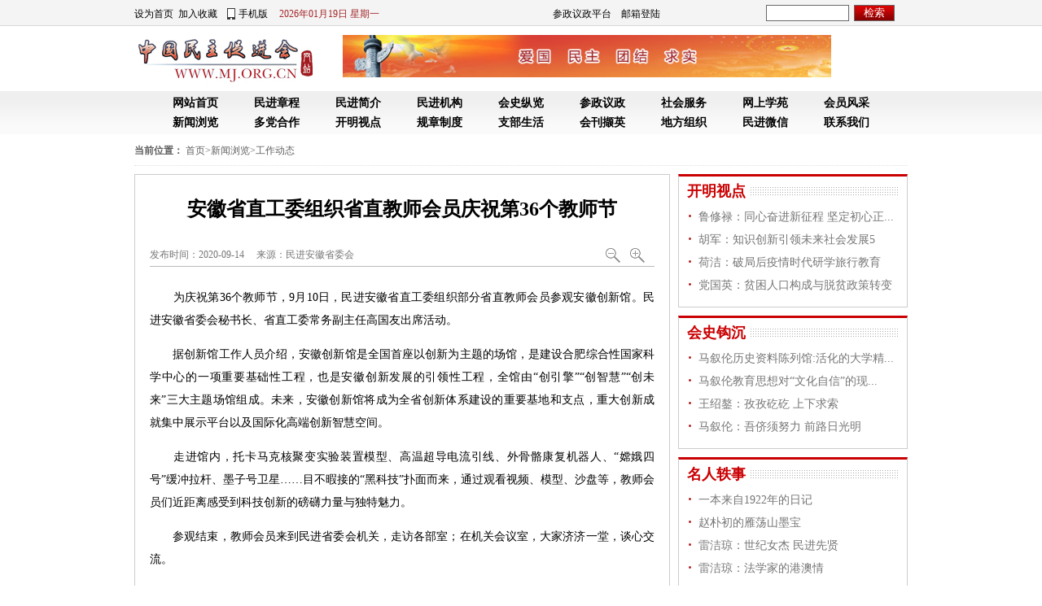

--- FILE ---
content_type: text/html
request_url: https://www.mj.org.cn/xwll/gzdt/202009/t20200914_231550.htm
body_size: 19987
content:
<!DOCTYPE html PUBLIC "-//W3C//DTD XHTML 1.0 Transitional//EN" "http://www.w3.org/TR/xhtml1/DTD/xhtml1-transitional.dtd">
<html xmlns="http://www.w3.org/1999/xhtml">
<head><meta http-equiv="Content-Type" content="text/html; charset=UTF-8">
<title>安徽省直工委组织省直教师会员庆祝第36个教师节</title>
<meta name="keywords" content="">
<link href="../../../images/mj01.css" rel="stylesheet" type="text/css">
<script type="text/javascript" src="/images/jquery-1.11.3.min.js"></script>
<style>
img {max-width: 600px;}
#con2 {
    margin-top: 24px;
    line-height: 28px;
    color: #000000;
    font-family: 宋体;
}
.con4 {
    width: 620px;
    overflow: hidden;
    margin: 12px auto;
    font-size: 12px;
    color: #787677;
}
</style>
<!-- <script type="text/javascript"> 
<!--
$(function() {
    $('#jia').mouseover(function() {
    $(this).attr('src','css/images/jia1.gif')
  });
    $('#jia').mouseout(function() {
    $(this).attr('src','css/images/jia1.gif')
  });
    $('#jia').click(function() {
    var currentFontSize = $("#con2").css("font-size");
    var currentFontSizeNumber = parseFloat(currentFontSize);
    var newFontSize = currentFontSizeNumber * 1.1;
    $("#con2").css("font-size", newFontSize);
  });
    $('#jian').mouseover(function() {
    $(this).attr('src','css/images/jia2.gif')
  });
    $('#jian').mouseout(function() {
    $(this).attr('src','css/images/jia2.gif')
  });
    $('#jian').click(function() {
        var currentFontSize = $("#con2").css("font-size");
    var currentFontSizeNumber = parseFloat(currentFontSize);
    var newFontSize = currentFontSizeNumber * 0.9;
    $("#con2").css("font-size", newFontSize);
  });
})

</script> -->
</head>

<body>
<div class="gongyong1">
  <script type="text/javascript" language="javascript" author="luxiaoqing"> 

function initArray(){for(i=0;i<initArray.arguments.length;i++)
this[i]=initArray.arguments[i];}var isnMonths=new initArray
 
("01","02","03","04","05","06","07","08","09","10","11","12");var isnDays=new initArray
 
("星期日","星期一","星期二","星期三","星期四","星期五","星期六","星期日");today=new Date();hrs=today.getHours
 
();min=today.getMinutes();sec=today.getSeconds();clckh=""+((hrs>12)?hrs-12:hrs);
clckm=((min<10)?"0":"")+min;clcks=((sec<10)?"0":"")+sec;clck=(hrs>=12)?"下午":"上午";var stnr="";var ns="0123456789";var 
 
a="";
 
</script>

<div class="wrap01">
<div class="wrap" style=' overflow: visible;'>
<p class="tou1"><span onclick="var strHref=window.location.href;this.style.behavior='url(#default#homepage)';this.setHomePage('http://www.mj.org.cn');" style="CURSOR: hand">设为首页</span>&nbsp;&nbsp;<a href="javascript:void(0);" onClick="window.external.AddFavorite('http://www.mj.org.cn','中国民主促进会')" style="color:#000000;">加入收藏</a>　<span class="sj"><a href="m/" target="_blank">手机版</a></span><span class="rq"><script type="text/javascript" language="javascript"> 
<!--
function getFullYear(d)
{
yr=d.getYear();
if(yr<1000)yr+=1900;return yr;
}
document.write(getFullYear(today)+"年"+isnMonths[today.getMonth()]+"月"+today.getDate()+"日&nbsp;"+isnDays[today.getDay()]);
 
//-->
 
</script>
</span></p>
<p class="tou2"><!--<a href="#" target="_blank">会员之家</a>　--><a href="https://czyz.mj.org.cn" target="_blank">参政议政平台</a><!--　<a href="#" target="_blank">在线交流</a>-->　<a href="http://mail.mj.org.cn" target="_blank">邮箱登陆</a></p>
<form name="searchform" id="searchform" action="https://mjjs.mj.org.cn/was5/web/search?&channelid=240007" class="js00"   onsubmit="return checkInput();">
<input type="text" class="js01" name="searchword" id="searchword" onfocus="if(this.value==this.defaultValue){this.value='';}" onblur="if(this.value==''||this.value==this.defaultValue){this.value=this.defaultValue;}" />

<input class="js02 inputSubmit" type="submit" value="检索" name="submitbutton" />
<input type="hidden" name="channelid" id="channelid" value="240007" />		
</form>


</div>
</div>
<div class="wrap he"><p class="logo1c" style="float: left;width: 220px;"><img src="../../../css/att/1551.files/logo1.jpg" /></p><p class="banner1"><img src="../../../css/att/1551.files/banner1.jpg" /></p></div>
<div class="wrap02">
<ul>
<li><a href="http://www.mj.org.cn" target="_top">网站首页</a></li>
<li><a href="../../../mjgk/mjzc/" target="_top">民进章程</a></li>
<li><a href="../../../mjgk/mjjj/" target="_top">民进简介</a></li>
<li><a href="../../../mjgk/mjjg/" target="_top">民进机构</a></li>
<li><a href="../../../hszl/" target="_top">会史纵览</a></li>
<li><a href="../../../lxzn/czyz/" target="_top">参政议政</a></li>
<li><a href="../../../lxzn/shfw/" target="_top">社会服务</a></li>
<li><a href="../../../wsxy/" target="_top">网上学苑</a></li>
<li><a href="../../../hyfc/" target="_top">会员风采</a></li>
<li><a href="../../" target="_top">新闻浏览</a></li>
<li><a href="../../ddhz/" target="_top">多党合作</a></li>
<li><a href="../../kmsd/" target="_top">开明视点</a></li>
<li><a href="../../gzzd/" target="_top">规章制度</a></li>
<li><a href="../../../zbsh/" target="_top">支部生活</a></li>
<li><a href="../../../hkxy/" target="_top">会刊撷英</a></li>
<li><a href="../../../dfzz/" target="_top">地方组织</a></li>
<li><a href="../../mjwx/" target="_blank">民进微信</a></li>
<li><a href="../../../lxwm/" target="_top">联系我们</a></li>
</ul>
</div>
 <script type="text/javascript">
    function goto(channelid)
    {
        if (document.searchform.searchword.value.trim()==''){
            if(channelid=='240007'){
                 window.location.href='news.jsp';
            }
            else{
            window.location.href='index.jsp?channelid='+channelid;
            }
        }
        else{
            document.searchform.channelid.value = channelid;
            if(channelid=='240007'){
                document.searchform.perpage.value = 10;
            }
            else{
                document.searchform.perpage.value = '';
            }
            document.searchform.submit();
        }
    }
    String.prototype.trim = function () {
        return this.replace(/^\s*/, "").replace(/\s*$/, "");
    }
    function checkInput()
    {
        if (document.searchform.searchword.value.trim()==''){
            document.searchform.searchword.focus();
            return false;
        }
        else{
            return true;
        }
    }
		$("input[name='orderby']").bind("click",function(){
		var $selectedvalue = $(this).val();
		$("#sortfield").val($selectedvalue);
		$("#page").val(1);
		$("#simplesearch").click();
	});
</script>
<script type="text/javascript" charset="UTF-8">
function clickinput(){

	var src="https://mjjs.mj.org.cn/was5/web/search?&channelid=240007";
	if($("#searchword").val()!=""){
        if($("#searchword").val()!="输入关键词"){
	var searchword=$("#searchword").val();
	src+="&searchword="+searchword;
        $("#searchword").val(searchword);
        $("#searchwordhead").val(searchword);
        }
	}
if($("#searchwordhead").val()!=""){
        if($("#searchwordhead").val()!="输入关键词"){
	var searchword=$("#searchwordhead").val();
	src+="&searchword="+searchword;
        $("#searchwordhead").val(searchword);
        $("#searchwordhead").val(searchword);
        }
	}   
	}
	</script>
</div>
<div class="wrap05">
<p><span>当前位置：</span>
<a href="../../../" target="_blank" title="首页" class="CurrChnlCls">首页</a>><a href="../../" target="_blank" title="新闻浏览" class="CurrChnlCls">新闻浏览</a>><a href="../" target="_blank" title="工作动态" class="CurrChnlCls">工作动态</a>
</p>
</div>
<!--正文开始部分-->
<div class="wrap he mt10">
	<!--左侧盒子内容-->
	<div class="leftbox bor1">
		<div id="content">
		<h3></h3><h2>安徽省直工委组织省直教师会员庆祝第36个教师节</h2><h3></h3>
		<div class="con1">
			 发布时间：2020-09-14&nbsp;&nbsp;&nbsp;&nbsp
			 来源：<a href="" style="cursor:auto;text-decoration: none;color:#787677">民进安徽省委会</a>
			<p><img src="../../../css/images/jia1.gif" id="jia" alt="放大" title="放大" style="cursor:hand" /></p>
			<p><img src="../../../css/images/jia2.gif" id="jian" alt="缩小" title="缩小" style="cursor:hand" /></p>
		</div>
		<div id="con2">
		
	
		<div class=TRS_Editor><p align="justify">　　为庆祝第36个教师节，9月10日，民进安徽省直工委组织部分省直教师会员参观安徽创新馆。民进安徽省委会秘书长、省直工委常务副主任高国友出席活动。</p>
<p align="justify">　　据创新馆工作人员介绍，安徽创新馆是全国首座以创新为主题的场馆，是建设合肥综合性国家科学中心的一项重要基础性工程，也是安徽创新发展的引领性工程，全馆由“创引擎”“创智慧”“创未来”三大主题场馆组成。未来，安徽创新馆将成为全省创新体系建设的重要基地和支点，重大创新成就集中展示平台以及国际化高端创新智慧空间。</p>
<p align="justify">　　走进馆内，托卡马克核聚变实验装置模型、高温超导电流引线、外骨骼康复机器人、“嫦娥四号”缓冲拉杆、墨子号卫星……目不暇接的“黑科技”扑面而来，通过观看视频、模型、沙盘等，教师会员们近距离感受到科技创新的磅礴力量与独特魅力。</p>
<p align="justify">　　参观结束，教师会员来到民进省委会机关，走访各部室；在机关会议室，大家济济一堂，谈心交流。</p>
<p align="justify">　　高国友受民进省委会主委李和平委托，代表民进省直工委向在教育战线辛勤工作的全体民进教育工作者致以节日的问候和崇高的敬意。他表示，昨天，习近平总书记向全国教师和教育工作者致以问候并提出了新的要求，希望民进的教师会员能够牢记习近平总书记嘱托，继承和弘扬“跟着共产党走，在正道上行”的民进优良传统，忠诚于党的教育事业，牢记立德树人使命，以强烈的责任意识、良好的职业道德、严谨的治学态度，投身到教书育人工作中，努力创造新业绩。</p>
<p align="justify">　　来自省直各支部的教师会员30余人参加活动。</p></div>
	
		
		
	
		</div>
<div class="con3">
			
</div>

		<div width="100%" ID="displaypagenum" >
	<p ><center>
           <!-- -->

<script language="JavaScript" type="text/javascript">
//createPageHTML(1, 0, "t20200914_231550", "htm");
var pagesize=30;
var currentPage = 0;//所在页从0开始
//var headPage = "t20200914_231550"+"."+"htm";//首页
//var tailPage = "t20200914_231550_" + (countPage-1) + ".htm"//尾页
var prevPage = currentPage-1//上一页
var nextPage = currentPage+1//下一页
var countPage = 1//共多少页
var countdoc=4//共多少条数据

//设置上一页代码
if(countPage>1&&currentPage!=0&&currentPage!=1)
document.write("<a href=\"t20200914_231550"+"_" + prevPage + "."+"htm\" style='width: 52px; font-size: 12px;    border: 1px solid #dddddd;background: #f0f4f5;color: #1f3a87;padding: 2px 6px;margin: 0 4px;'>上一页</a>&nbsp;");
else if(countPage>1&&currentPage!=0&&currentPage==1)
document.write("<a href=\"t20200914_231550.htm\" style='width: 52px; font-size: 12px;    border: 1px solid #dddddd;background: #f0f4f5;color: #1f3a87;padding: 2px 6px;margin: 0 4px;'>上一页</a>&nbsp;");


//循环

if(countPage==1){
}

else{
if(currentPage==3){
	document.write("<a href=\"t20200914_231550.htm\">"+1+"</a>&nbsp;");
}
if(currentPage>3){
	document.write("<a href=\"t20200914_231550.htm\">"+1+"</a>&nbsp;");
	document.write("<span style='color:red'>...</span>");

}


for(var i=((currentPage-2)>=0)?(currentPage-2):0 ; i<(((currentPage+3)>countPage)?countPage:(currentPage+3)) ; i++){
	if(currentPage==i){
		document.write("<span style='color:red'>"+(i+1)+"&nbsp;"+"</span>");
	}else if(i==0){
		document.write("<a href=\"t20200914_231550.htm\">"+1+"</a>&nbsp;");
	}else {
		document.write("<a href=\"t20200914_231550"+"_" + i + "."+"htm\">"+(i+1)+"</a>&nbsp;");
                
	}
}

if(currentPage==countPage-4){
	document.write("<a href=\"t20200914_231550"+"_" + (countPage-1) + "."+"htm\">"+countPage+"</a>&nbsp;");
}
if(currentPage<countPage-4){
	document.write("<span style='color:red'>...</span>");
	document.write("<a href=\"t20200914_231550"+"_" + (countPage-1) + "."+"htm\">"+countPage+"</a>&nbsp;");
}

}

//设置下一页代码 
if(countPage>1&&currentPage!=(countPage-1))
	document.write("<a href=\"t20200914_231550"+"_" + nextPage + "."+"htm\">下一页</a>&nbsp;");

	

		             
function toPage(){
	var _num = document.getElementById("num").value;
	var str = "t20200914_231550"+"_"+(_num-1)+"."+"htm";
	var url = location.href.substring(0,location.href.lastIndexOf("/")+1);
	if(_num<=1||_num==null)
		location.href = url+"t20200914_231550"+"."+"htm";
	else if(_num>countPage)
		alert("本频道最多"+countPage+"页");
	else
		location.href = url+str;
}	

	if (countPage>=20){
	document.write("<a href='https://mjjs.mj.org.cn/was5/web/search?channelid=240007'>"+"检索更多"+"</a>")
} 

			
			           </script> 
	</center>
	</p>

	
	</div> 
		<div class="con4" id="users">
			<span>作者：李钦</span>　　　　　<span class="zb" id="userszb">责任编辑：张禹</span>
			
		</div>
				<script>
		 var cuser='张禹'

		switch(cuser){
		    
			case "yangzonglin":$('#userszb').text("责任编辑：杨宗麟");break;
			case "zhangyu":$('#userszb').text("责任编辑：张禹");break;
			case "shaofei":$('#userszb').text("责任编辑：邵飞");break;
			case "guran":$('#userszb').text("责任编辑：谷然");break;
			case "hanxiao":$('#userszb').text("责任编辑：韩笑");break;
			case "shihaiyan":$("#userszb").text("责任编辑：施海燕");break;
			case "liuzheng":$("#userszb").text("责任编辑：刘政");break;
			case "liuxiaosi":$("#userszb").text("责任编辑：刘晓斯");break;
			case "zhangruntian":$("#userszb").text("责任编辑：张润天");break;
			case "weiwei":$("#userszb").text("责任编辑：魏玮");break;
			case "xiangxubing":$("#userszb").text("责任编辑：项旭兵");break;
			case "wuguijiao":$("#userszb").text("责任编辑：吴桂娇");break;
			case "chenshaokun":$("#userszb").text("责任编辑：陈少坤");break;
			case "zhangge":$("#userszb").text("责任编辑：张歌");break;
			case "wangmeng":$("#userszb").text("责任编辑：王萌");break;
			case "lizhihui":$("#userszb").text("责任编辑：李志辉");break;
			case "trs":$("#userszb").text("责任编辑：李志辉");break;
		}
		</script> 
		 <div class="con4">
			<div class="bdsharebuttonbox">
				<A class=bds_more href="#" data-cmd="more"></A><A class=bds_tsina title=分享到新浪微博 href="#" data-cmd="tsina"></A>
				<A class=bds_weixin title=分享到微信 href="#" data-cmd="weixin"></A>
				<A class=bds_tqq title=分享到腾讯微博 href="#" data-cmd="tqq"></A>
				<A class=bds_renren title=分享到人人网 href="#" data-cmd="renren"></A>
				<A class=bds_t163 title=分享到网易微博 href="#" data-cmd="t163"></A>
				<A class=bds_qzone title=分享到QQ空间 href="#" data-cmd="qzone"></A>
				<A class=bds_mshare title=分享到一键分享 href="#" data-cmd="mshare"></A>
				<A class=bds_douban title=分享到豆瓣网 href="#" data-cmd="douban"></A>
			</div>
			<script>window._bd_share_config={"common":{"bdSnsKey":{},"bdText":"","bdMini":"2","bdMiniList":false,"bdPic":"","bdStyle":"0","bdSize":"24"},"share":{},"image":{"viewList":["tsina","weixin","tqq","renren","t163","qzone","mshare","douban"],"viewText":"分享到：","viewSize":"16"},"selectShare":{"bdContainerClass":null,"bdSelectMiniList":["tsina","weixin","tqq","renren","t163","qzone","mshare","douban"]}};with(document)0[(getElementsByTagName('head')[0]||body).appendChild(createElement('script')).src='http://bdimg.share.baidu.com/static/api/js/share.js?v=86835285.js?cdnversion='+~(-new Date()/36e5)];</script></div>
		</div>	  
	</div>
	
<!--右侧四栏目（开明视点、会史钩沉、名人轶事、会员风采）-->
<div class="rightbox1">
   <div class="boxt1 mb10" style="height:160px">
		<h3><span>
		  <a href='../../kmsd/' target="_parent">开明视点</a>
		</span></h3>
		<ul class="list2">		
			
			<li><a href='../../kmsd/202009/t20200911_231519.htm' target="_blank">鲁修禄：同心奋进新征程 坚定初心正...</a></li>
			
			<li><a href='../../kmsd/202009/t20200913_231539.htm' target="_blank">胡军：知识创新引领未来社会发展5</a></li>
			
			<li><a href='../../kmsd/202009/t20200911_231523.htm' target="_blank">荷洁：破局后疫情时代研学旅行教育</a></li>
			
			<li><a href='../../kmsd/202009/t20200906_231347.htm' target="_blank">党国英：贫困人口构成与脱贫政策转变</a></li>
			
		</ul>
	</div>
	<div class="boxt1 mb10" style="height:160px">
		<h3><span>
		  <a href='../../../hszl/hsgc/' target="_parent" class="">会史钩沉</a>
		</span></h3>
		<ul class="list2">
			
			<li><a href='https://www.toutiao.com/i6870288858802717195/' target="_blank">马叙伦历史资料陈列馆:活化的大学精...</a> </li>
			
			<li><a href='https://www.toutiao.com/i6869931151109128712/' target="_blank">马叙伦教育思想对“文化自信”的现...</a> </li>
			
			<li><a href='../../../hszl/hsgc/202007/t20200730_230192.htm' target="_blank">王绍鏊：孜孜矻矻 上下求索</a> </li>
			
			<li><a href='../../../hszl/hsgc/202007/t20200730_230189.htm' target="_blank">马叙伦：吾侪须努力 前路日光明</a> </li>
			
		</ul>
	</div>
	<div class="boxt1 mb10" style="height:160px">
		<h3><span>
			<a href='../../../hszl/mrys/' target="_parent" class="">名人轶事</a>
		</span></h3>
		<ul class="list2">
			
			<li><a href='../../../hszl/mrys/202009/t20200907_231359.htm' target="_blank">一本来自1922年的日记</a> </li>
			
			<li><a href='../../../hszl/mrys/202009/t20200907_231356.htm' target="_blank">赵朴初的雁荡山墨宝</a> </li>
			
			<li><a href='../../../hszl/mrys/202009/t20200904_231322.htm' target="_blank">雷洁琼：世纪女杰 民进先贤</a> </li>
			
			<li><a href='../../../hszl/mrys/202009/t20200901_231138.htm' target="_blank">雷洁琼：法学家的港澳情</a> </li>
			
		</ul>
	</div>
	<div class="boxt1 mb10" style="height:265px">
		<h3><span>
			<a href='../../../hyfc/' target="_parent" class="">会员风采</a>
		</span></h3>
		
		
			<dl class="tu01" style="height:94px"><dt><a href='../../../hyfc/bzrw/202009/t20200909_231441.htm' target="_blank"><img src='../../../hyfc/bzrw/202009/W020200909365348578743.jpg' border="0" /></a></dt><dd><a href='../../../hyfc/bzrw/202009/t20200909_231441.htm' target="_blank">掌声响起来！陈亚岗赴京领取抗疫大奖</a></dd></dl>
			
			<ul class="list2">
		
			<li><a href='https://www.toutiao.com/i6871780239681421827/' target="_blank">胡耿民：2020年市优秀教师 用初心坚...</a> </li>
			
			<li><a href='../../../hyfc/zhyfc/202009/t20200913_231537.htm' target="_blank">张明舟连任国际儿童读物联盟（IBBY...</a> </li>
			
			<li><a href='../../../hyfc/zhyfc/202009/t20200911_231527.htm' target="_blank">王佩之：买卖是最好的保护，使用是...</a> </li>
			
			<li><a href='../../../hyfc/zhyfc/202009/t20200911_231526.htm' target="_blank">朱伶宇：精准扶贫，倾心支教</a> </li>
			
			</ul>
		
	</div>

</div>
</div>

<div class="gongyong2">
   <link href="../../../images/mj01.css" rel="stylesheet" type="text/css" />

<div class="wrap04">
<span style="font-family:Arial, Helvetica, sans-serif">Copyright 1996 - 2020　www.mj.org.cn All Rights reserved</span>　版权所有 中国民主促进会<br>
免责声明   |   联系我们   |   网站地图   |   主编信箱 <br>    
京ICP备05026319号 京公网安备11010502017823 
</div>
</div>

</body>
</html>

--- FILE ---
content_type: text/css
request_url: https://www.mj.org.cn/images/mj01.css
body_size: 19374
content:
* {margin:0;padding:0;}
body {font-size:14px;}
img {border:0;}
ul {list-style-type:none;}
a {text-decoration: none;}

#displaypagenum{width:90%;margin: 10px auto;clear:both;padding:10px 0;}
#displaypagenum span {color:#FF0000;padding:2px 6px;font-size:16px;}
#displaypagenum a {border:1px solid #dddddd;background:#f0f4f5;color:#1f3a87;padding:2px 6px;margin:0 4px}


.wrap {width:950px;margin:0 auto;}
.he {height:1%;overflow:auto;}
.wrap01 {height:31px;background:#f4f4f4;border-bottom:1px solid #d8d8d8;}
.tou1 {font-size:12px;color:#000000;line-height:34px;overflow:hidden;float:left;width:400px;height:31px;overflow:hidden;}
.tou1 a {color:#000000;}
.tou1 .sj{background:url(mbg01.gif) no-repeat left center;padding-left:14px;}
.tou1 .rq{color:#a42629;padding-left:14px;}
.tou2 {font-size:12px;color:#000000;line-height:34px;overflow:hidden;float:left;width:360px;text-align:center;height:31px;overflow:hidden;}
.tou2 a {color:#000000;}
.js00 {padding-top:6px;width:174px;float:right;height:20px;overflow:hidden;}
.js01 {width:100px;height:18px;border:1px solid #696969;line-height:18px;}
.js02 {width:50px;border:1px solid #696969;background:url(mbg02.gif);color:#FFFFFF;margin-left:2px;height:20px;}
.logo1 {width:210px;height:80px;float:left;}
.banner1 {width:694px;float:right;margin-top:11px;}
.wrap02 {height:53px;overflow:hidden;background:url(mbg03.gif);}
.wrap02 ul {width:900px;font-weight:bold;line-height:24px;font-family:"微软雅黑";margin:3px auto 0;}
.wrap02 ul li {text-align:center;float:left;width:100px;}
.wrap02 ul li a{color:#000000;}
.wrap03 {height:32px;margin-top:2px;line-height:32px;background:#fafafa;color:#606060;}
.wrap03 p {width:950px;margin:0 auto;font-size:12px;}
.wrap03 span {font-weight:bold;}
.wrap03 a {color:#606060;}
.wrap04 {border-top:6px solid #ed2122;margin-top:20px;text-align:center;padding:20px 0;line-height:24px;font-size:12px;color:#363636;clear:both;}
.wrap04 a {color:#363636;}
.wrap05 {width:950px;margin:0 auto;height:36px;margin-top:2px;line-height:36px;color:#606060;border-bottom:1px dotted #e2e0e0;}
.wrap05 p {font-size:12px;}
.wrap05 span {font-weight:bold;}
.wrap05 a {color:#606060;}

.special_title{width:950px;margin:0 auto;height:1%;overflow:auto;border-bottom:2px solid #d97f7f;margin-top:12px;}
.special_title .t{float: left;height: 48px;border-bottom: 3px solid #b40001;color: #b40001;font-size: 30px;font-family: '黑体';line-height: 40px;font-weight: bold;padding: 0 10px;}
.special_title .fr2{font-size: 12px;color: #005c81;font-weight:normal;line-height:50px;float:right;margin-right:5px;}
.special_title .fr2 a{color: #005c81;}
.fr2 span {font-weight:bold;}

.mt10 {margin-top:10px;}
.mb10 {margin-bottom:10px;}
.leftbox {width:656px;float:left;}
.leftbox1 {width:716px;float:left;}
.rightbox {width:282px;float:right;height:1%;overflow:auto;}
.rightbox1 {width:282px;float:right;height:910px;}
.rightbox2 {width:210px;float:right;height:910px;}
.bor1 {border:1px solid #cccccc;}
.lb  {width:610px;margin:12px auto 20px;border-bottom:1px solid #a5a5a5;font-size:18px;color:#4c4b4b;line-height:30px;font-family:"微软雅黑";height:34px;}
.lb span {border-bottom:2px solid #0151d5;padding:6px 12px;}
.lb p {float:right;font-size:12px;width:60px;font-weight:normal;}
.list1 {width:570px;margin:12px auto;}
.list1 li {color:#767676;line-height:28px;background:url(mbg05.gif) no-repeat left 11px;text-indent:12px;}
.list1 li span {font-size:12px;float:right;}
.list1 li a{color:#767676;}

.list3 {width:620px;margin:12px auto;}
.list3 li {color:#767676;line-height:28px;background:url(mbg05.gif) no-repeat left 11px;text-indent:12px;width:300px;float:left;height:28px;overflow:hidden;}
.list3 li span {font-size:12px;float:right;}
.list3 li a{color:#767676;}
.list4 {margin:0 0 8px 0;}
.list4 li {color:#767676;line-height:24px;background:url(mbg20.gif) no-repeat left 6px;text-indent:20px;height:24px;overflow:hidden;font-size:12px;}
.list4 li a{color:#767676;}
.list5 {margin:0 12px 8px;}
.list5 li {color:#767676;line-height:28px;background:url(mbg05.gif) no-repeat left 11px;text-indent:12px;height:28px;overflow:hidden;width:50%;float:left;}
.list5 li a{color:#767676;}
.list6 {width:850px;margin:15px auto;height:1%;overflow:auto;}
.list6 li {width:170px;float:left;text-align:center;color:#373737;line-height:24px;font-size:12px;}
.list6 li img {width:140px;height:105px;padding:2px;border:1px solid #999999;}
.list6 li p {width:146px;text-align:center;text-align:center;margin:0 auto;}
.list6 li p a{color:#373737;}

.boxt1 {width:280px;border:1px solid #cccccc;border-top:3px solid #ca0002;height:1%;overflow:auto;}
.boxt1 h3 {height:36px;line-height:36px;margin:0 10px;background:url(mbg06.gif) repeat-x left center;font-size:18px;color:#ca0002;font-family:"微软雅黑";}
.boxt1 h3 a {color:#ca0002;}
.boxt1 h3 span {background:#FFFFFF;padding-right:5px;}
.list2 {margin:0 12px 8px;}
.list2 li {color:#767676;line-height:28px;background:url(mbg05.gif) no-repeat left 11px;text-indent:12px;height:28px;overflow:hidden;}
.list2 li a{color:#767676;}
.tu01 {margin:0 12px 8px;height:1%;overflow:auto;}
.tu01 dt {width:94px;height:94px;overflow:hidden;float:left;}
.tu01 dt img {width:94px;height:94px;}
.tu01 dd {font-size:12px;line-height:24px;color:#575757;width:144px;float:right;text-indent:2em;height:94px;overflow:hidden;}
.tu01 dd a {color:#575757;}

#content {width:620px;margin:12px auto;height:1%;overflow:inherit;}
#content h3 {font-size:18px;line-height:30px;text-align:center;font-family:"微软雅黑";}
#content h2 {font-size:24px;line-height:60px;text-align:center;font-family:"微软雅黑";}
.con1 {border-bottom:1px solid #b9b9b9;line-height:28px;font-size:12px;color:#787677;margin-top:12px;}
.con1 p {float:right;width:30px;margin-top:6px;}
.con2 {padding-top:24px;line-height:28px;color:#000000;}
.con2 p {text-indetn:2em;margin-bottom:14px;}
#con2 {margin-top:24px;line-height:28px;color:#000000;}
#con2 p {text-indetn:2em;margin-bottom:14px;}
.con3 {line-height:28px;font-size:12px;color:#787677;}
.con4 {width:620px;overflow:hidden;margin:12px auto;}

/*会刊撷英*/
.hk1 {border:1px solid #cccccc;height:1%;overflow:auto;}
.hk2  {font-size:18px;color:#4c4b4b;font-family:"微软雅黑";background:#f9f9f9;height:36px;}
.hk2 p {border-top:3px solid #9d141c;padding:2px 0;width:100px;text-align:center;float:left;}
.hk2 span {float:right;font-size:12px;font-weight:normal;line-height:36px;}
.hk2 span a{color:#3c3c3c;margin-right:12px;}
.hk3 {width:620px;margin:12px auto;clear:both;}
.hk3 dt {font-size:24px;font-weight:bold;line-height:48px;}
.hk3 dt a {color:#666666;}
.hk3 dd {background:url(mbg07.gif);height:116px;overflow:hidden;padding:0 12px;font-size:14px;line-height:28px;color:#929292;text-indent:2em;}
.hk3 dd p {margin-top:8px;}
#box8 {clear:both;margin-left:47px;height:182px;padding-top:20px;margin-bottom:20px;}
#left { display: inline; float: left; width: 14px; margin-top: 60px; }
#right { display: inline; float: left; width: 14px; margin-top: 60px; }
#ISL_Cont_1 { display: inline; float: left; width:516px; height:182px; overflow: hidden; margin: 0px 7px; }
.hk4 {width:140px;height:180px;margin:0 15px;text-align:center;background:#f6f6f6;border:1px solid #cdcac5;float:left;}
.hk4 img {width:100px;height:140px;border:1px solid #8c8c8c;margin-top:20px;}
.hk5 {width:920px;margin:0 auto;}
.hk5 li {width:198px;margin:0 15px;text-align:center;background:#f6f6f6;border:1px solid #cdcac5;float:left;margin-bottom:30px;height:274px;}
.hk5 li p {font-size:12px;line-height:20px;margin-top:6px;}
.hk5 li p a {color:#666666;}
.hk5 img {width:160px;border:1px solid #8c8c8c;margin-top:15px;}

/*网上学苑*/
.xy1 {border:1px solid #cccccc;height:1%;overflow:auto;}
.xy2  {font-size:16px;color:#4c4b4b;font-family:"微软雅黑";height:29px;background:url(mbg08.gif);}
.xy2 p {padding:2px 0;width:100px;text-align:center;float:left;background:url(mbg09.gif) no-repeat left center;margin-left:18px;}
.xy2 span {float:right;font-size:12px;font-weight:normal;line-height:29px;}
.xy2 span a{color:#3c3c3c;margin-right:12px;}

/*履行职能*/
.cz1 {border:1px solid #cccccc;height:1%;overflow:auto;}
.cz2  {font-size:16px;color:#4c4b4b;font-family:"微软雅黑";height:32px;background:url(mbg10.gif);}
.czbg1 {background:url(mbg11.gif);}
.cz2 p {border-top:3px solid #9d141c;padding:2px 0;width:100px;text-align:center;float:left;}
.cz3  {width:610px;margin:12px auto 20px;border-bottom:1px solid #a5a5a5;font-size:14px;color:#4c4b4b;line-height:34px;font-family:"微软雅黑";height:34px;}
.cz3 span {border-bottom:2px solid #0151d5;padding:6px 12px;}
.cz3 a {float:right;line-height:34px;font-size:12px;font-weight:normal;color:#444444;margin-right:12px;}

/*会史纵览*/
.hs1 {border:1px solid #cccccc;height:1%;overflow:auto;}
.hs2  {font-size:18px;color:#4c4b4b;font-family:"微软雅黑";background:#f9f9f9;height:36px;}
.hs2 p {border-top:3px solid #9d141c;padding:2px 0;width:100px;text-align:center;float:left;}
.hs2 span {float:right;font-size:12px;font-weight:normal;line-height:36px;}
.hs2 span a{color:#3c3c3c;margin-right:12px;}
.hs3 {width:620px;margin:12px auto;clear:both;}
.hs3 img {width:150px;height:200px;float:left;margin-right:20px;}
.hs3 span {font-size:24px;font-weight:bold;line-height:48px;}
.hs3 p {font-size:14px;line-height:28px;color:#929292;text-indent:2em;height:168px;overflow:hidden;}

/*会员风采*/
.hy1 {border:1px solid #cccccc;height:1%;overflow:auto;}
.hy3 {width:620px;margin:12px auto;clear:both;}
.hy3 dt {width:240px;float:left;}
.hy3 dt img {width:240px;height:160px;}
.hy3 dd {width:360px;float:right;}
.hy3 dd span {font-size:24px;font-weight:bold;line-height:48px;color:#041aa0;}
.hy3 dd span a {color:#041aa0;}
.hy3 dd p {font-size:14px;line-height:28px;color:#929292;text-indent:2em;height:112px;overflow:hidden;}
.hya1 {width:570px;margin:0 auto 20px;color:#767676;text-align:right;}
.hya1 a {color:#767676;font-weight:bold;}

/*民进年鉴*/
.nj01 {width:920px;margin:0 auto;height:1%;overflow:auto;}
.nj01 li {width:210px;margin:30px 10px;float:left;height:281px;background:url(mbg12.gif);}
.nj01 li img {width:200px;height:267px;}
.nj02 {height:100px;background:url(mbg13.gif);text-align:center;line-height:100px;font-size:48px;font-weight:bold;font-family:"微软雅黑";color:#9d080e;width:990px;}
.w990 {width:990px;}

.leftboxnj {width:330px;float:left;height:1%;overflow:auto;background:url(mbg15.gif);}
.rightboxnj {width:650px;float:right;height:1%;overflow:auto;border:1px solid #cccccc;}
.nj03 {width:321px;height:28px;background:url(mbg17.gif);margin:5px auto;text-indent:1em;font-size:14px;font-weight:bold;color:#870000;line-height:28px;}
.nja1 {font-size:14px;background:url(tree02.gif) no-repeat left 6px;padding-left:24px;line-height:28px;margin-left:12px;font-family:"微软雅黑";font-weight:bold;}
.nja1 a {color:#000000;}
.nja2 {font-size:14px;background:url(tree01.gif) no-repeat left 6px;padding-left:24px;line-height:28px;margin-left:12px;font-family:"微软雅黑";font-weight:bold;}
.nja2 a {color:#000000;}
.nja3 {margin-left:34px;font-size:12px;line-height:24px;margin-top:2px;margin-bottom:4px;}
.nja3 li {background:url(tree03.gif) no-repeat left;padding-left:30px;}
.nja3 li a {color:#000000;}
.nja4  {width:580px;margin:12px auto 20px;border-bottom:1px solid #9c070d;font-size:16px;color:#4c4b4b;line-height:34px;font-family:"微软雅黑";height:34px;}
.nja4 span {border-bottom:2px solid #9c070d;padding:6px 12px;}
.nja4 a {float:right;line-height:34px;font-size:12px;font-weight:normal;color:#444444;margin-right:12px;}

/*民进概况*/
.jsleft {width:226px;float:left;height:1%;overflow:auto;}
.jscenter {width:511px;float:left;height:1%;overflow:auto;margin:0 8px;border:1px solid #e6e6e8;}
.jscenter h6, .jsright h6{background:#f9f9f9;height:26px;}
.jsright {width:193px;float:left;height:1%;overflow:auto;border:1px solid #e6e6e8;}
.jsj01 {width:224px;border:1px solid #e9ebea;color:#b42730;font-size:14px;line-height:32px;text-indent:5px;}
.jsj01 a {color:#b42730;}
.jsj01 .jbg1 {background:url(mbg18.gif)}
.jsj01 .jbg2 {background:url(mbg19.gif)}
.w480 {width:480px;}
.jsj02 {width:180px;margin:0 auto;margin-top:6px;}
.jsj02 li img {width:180px;}
.jsj02 li p {font-size:12px;line-height:20px;color:#6d6d6d;padding-bottom:10px;font-weight:normal;padding-top:6px;}
.jsj02 li p a {color:#6d6d6d;}
.jsj03 {width:450px;height:1%;overflow:auto;clear:both;margin:0 auto;}
.jsj03 li {width:150px;text-align:center;float:left;margin-top:12px;height:1%;overflow:auto;}
.jsj03 li img {width:86px;height:111px;}
.jsj03 li p {width:86px;margin:0 auto;line-height:24px;color:#666666;font-size:12px;}
.fontb {font-weight:bold;}

/*民进概况*/
.difang1 {width:900px;margin:20px auto;}
.difang1 a {font-size:24px;line-height:60px;color:##005c81;font-weight:bold;width:100px;text-align:center;display:block;float:left;}

/*新闻频道*/
.xinwen01 {width:610px;margin:12px auto;}
.xinwen01 dt {margin-bottom:8px;}
.xinwen01 dd {font-size:12px;color:#999999;line-height:28px;text-align:center;}
.xinwen01 dd a {color:#999999;}
.leftb1 {width:300px;float:left;}
.leftb2 {width:346px;float:right;}
.xinwen02 img {width:300px;height:200px;}
.xinwen02 dd {background:}

#ifocus_pic2 { width:300px; height:200px;overflow: hidden; position: relative;z-index:1;}
#image_reel2 { width:1500px; position: absolute; }
#image_reel2 dl { display: inline; float: left; width:300px;}
#image_reel2 dl dt {width:300px;height:200px;}
#image_reel2 dl dt img{width:300px;height:200px;}
#image_reel2 dl dd {width:300px;height:24px;overflow:hidden;color:#333333;line-height:24px;font-size:12px;text-align:center;margin-top:-24px;background-color:#1f1d1e;filter:alpha(opacity=60);}
#image_reel2 dl dd a{text-decoration: none;color:#FFFFFF;font-weight:bold;}
.paging2 {}
.paging2 a {display: block;float: left;width:15px;height:15px;overflow: hidden;margin: 0px 5px;background:#e3e3e3;font-size:11px;color:#ce701b;text-align:center;line-height:15px;}
.paging2 a.active {background:#c66915;color:#e1e1e2;font-weight:bold;}
.shuz{height:15px;margin-top:-45px;position: absolute;z-index:2;margin-left:170px;_margin-left:160px;}
.xinwen03 {width:346px;border-bottom:1px dotted #dcdcdc;margin-bottom:8px;}
.xinwen03 p {width:80px;height:24px;line-height:24px;font-size:14px;font-family:微软雅黑;color:#436993;}
.xinwen03 span {color:#aaaaaa;float:right;font-size:12px;font-weight:normal;line-height:24px;}
.xinwen03 span a {color:#aaaaaa;}
.xinwen04 {width:270px;height:1%;overflow:auto;}
.xinwen04 h3 {height:36px;line-height:36px;margin:0 0 0 10px;background:url(mbg06.gif) repeat-x left center;font-size:18px;color:#ca0002;font-family:"微软雅黑";}
.xinwen04 h3 a {color:#ca0002;}
.xinwen04 h3 span {background:#FFFFFF;padding-right:5px;}
.xinwen05 {border:1px solid #e0e0e0;}
.xinwen06 {width:300px;border-bottom:1px dotted #dcdcdc;margin-bottom:8px;margin-top:9px;}
.xinwen06 p {width:100px;text-align:center;height:24px;line-height:24px;background:#7eb6e4;font-size:14px;font-family:微软雅黑;color:#FFFFFF;}
.xinwen06 span {color:#aaaaaa;float:right;font-size:12px;font-weight:normal;line-height:24px;}
.xinwen06 span a {color:#aaaaaa;}

.shp7 {width:300px;margin:0 auto;}
.shp7 li{float:left;width:144px;height:127px;margin:0px;overflow:hidden;}
.shp7 span{	display:block;	BACKGROUND: url(play4.png);	_BACKGROUND: url(play41.png);	width:27px;	height:27px;	margin-top:-60px;	margin-left:10px;	position: absolute;z-index:2;}
.shp7 li img{width:144px;height:100px;}
.shp7 li p{font-size:12px;color:#000000;line-height:27px;text-align:center;height:27px;overflow:hidden;}
.shp7 li p a{color:#000000;}
.xinwen07 img {width:94px;height:94px;float:left;margin-right:12px;}
.xinwen07 p {font-size:12px;line-height:20px;color:#666666;padding-top:3px;text-indent:2em;}
.xinwen07 p a {color:#666666;}
.xwc1 {background:#7eb6e4;height:28px;font-size:14px;font-weight:bold;font-family:微软雅黑;line-height:28px;color:#404040;text-indent:1em;margin-bottom:12px;}
.xwc1 a {float:right;margin-right:10px;font-size:12px;color:#404040;}

/*专题访谈*/
.ftleft {width:370px;float:left;}
.ftright {width:570px;float:right;}
.ft01 {text-align:center;padding:10px 0;}
.ft02 {border:1px solid #7696bc;background:#e7eeff;margin-bottom:20px;}
.ft02 img {width:342px;height:224px;padding:3px;border:1px solid #82797a;margin:12px 0 0 9px;}
.ft03 {font-size:14px;line-height:28px;color:#005c81;font-weight:bold;}
.ft04 {font-size:14px;line-height:28px;color:#005c81;}
.ft05 {border:1px solid #9abcdf;background:#f8fcff;margin-bottom:20px;height:1%;overflow:auto;}
.ft06 {height:29px;background:#f4f5f9;}
.ft06 p {background:#3f65ca;width:120px;line-height:28px;float:left;font-size:16px;font-family:"微软雅黑";margin-top:1px;margin-left:1px;color:#FFFFFF;text-align:center;}
.ft06 span {float:right;line-height:29px;margin-right:5px;color:#666666;font-size:12px;font-weight:normal;}
.ft051 {width:360px;margin:0 auto;}
.ft051 li{width:160px;margin:10px;float:left;}
.ft051 li p {font-size:12px;line-height:20px;color:#025c81;}
.ft051 li p a{color:#025c81;}
.ft07 {width:340px;margin:12px auto;}
.ft07 li {color:#00359b;line-height:28px;background:url(mbg21.gif) no-repeat left 11px;text-indent:12px;}
.ft07 li a{color:#00359b;}
.w500 {width:500px;}

/*民进简史*/
.jianshi1 {width:290px;height:1%;overflow:hidden;border:1px solid #a4a4a4;float:left;background:#fdfdfc;}
.jianshi2 {width:640px;height:1%;overflow:hidden;border:1px solid #a4a4a4;float:right;}

.jianshi1 p {margin:12px 10px 8px;font-size:18px;font-weight:bold;line-height:28px;font-family:"微软雅黑";}
.jianshi1 ul {margin-left:20px;margin-right:5px;font-size:12px;line-height:20px;}
.jianshi1 ul li {margin-top:4px;;background:url(mbg05.gif) no-repeat left 8px;padding-left:10px;}
.jianshi1 ul li a {color:#666666;}

.bgmxl {background:url(mxl.jpg);}
.mxl {width:840px;margin:20px auto;}
.mxl li {width:190px;text-align:center;float:left;background:#FFFFFF;border:1px solid #CCCCCC;margin:10px 9px;height:200px;}
.mxl li img {width:170px;margin-top:12px;margin-bottom:6px;}
.mxl li p {margin:8px auto;width:170px;text-align:center;font-size:12px;font-family:"微软雅黑";}
.mxl li p a {color:#000000;}

/*民进艺苑*/

.yy01 {width:690px;float:left;height:1%;overflow:auto;}
.yy02 {width:248px;float:right;height:1%;overflow:auto;border:1px solid #d4d4d4;}
.yy03 {border:1px solid #d4d4d4;height:1%;overflow:auto;}
.yy03 h2 {background:#fcfcfc;}
.yy03 h2 span {border-top:3px solid #dfcca1;padding:0 20px;font-size:16px;font-family:"微软雅黑";line-height:28px;}
.yy03 h2 p {float:right;font-size:12px;line-height:28px;font-weight:normal;color:#333333;margin-right:12px;}
.yy03 h2 p a {color:#333333;}
.yy03 ul {margin-top:12px;}
.yy03 ul li {width:150px;height:180px;float:left;margin:10px;font-size:12px;line-height:22px;text-align:center;}
.yy03 ul li a {color:#000000;}
.yy03 ul li img {width:150px;height:130px;}
.yy04 {margin:12px 8px;}
.yy04 li {color:#767676;line-height:24px;background:url(mbg22.gif) no-repeat left 8px;text-indent:12px;height:24px;overflow:hidden;font-size:12px;}
.yy04 li a{color:#767676;}
.yy02 h2 {background:#fcfcfc;}
.yy02 h2 span {border-top:3px solid #dfcca1;padding:0 20px;font-size:16px;font-family:"微软雅黑";line-height:28px;}
.yy02 h2 p {float:right;font-size:12px;line-height:28px;font-weight:normal;color:#333333;margin-right:12px;}
.yy02 h2 p a {color:#333333;}